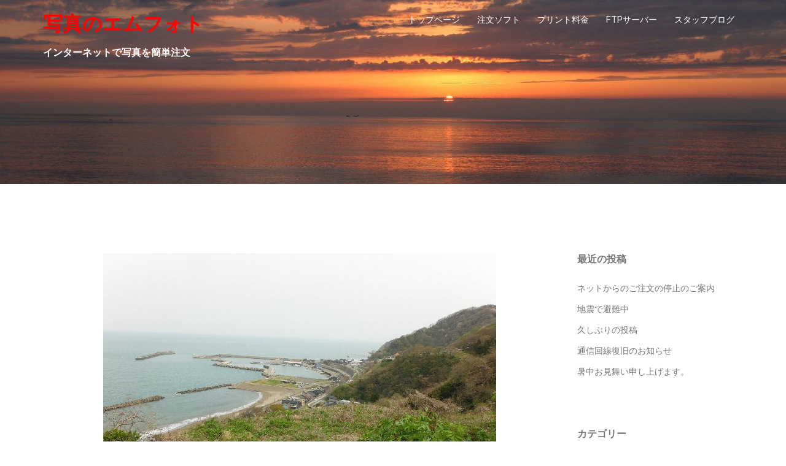

--- FILE ---
content_type: text/html; charset=UTF-8
request_url: http://emphoto.ddo.jp/2016/04/10/%E5%B1%B1%E3%81%86%E3%81%A9%E3%80%81%E6%8E%A1%E3%81%A3%E3%81%A6%E6%9D%A5%E3%81%9F%E3%80%82/
body_size: 29161
content:
<!DOCTYPE html>
<html lang="ja"
	itemscope 
	itemtype="http://schema.org/Article" 
	prefix="og: http://ogp.me/ns#" >
<head>
<meta charset="UTF-8">
<meta name="viewport" content="width=device-width, initial-scale=1">
<link rel="profile" href="http://gmpg.org/xfn/11">
<link rel="pingback" href="http://emphoto.ddo.jp/xmlrpc.php">

<title>山うど、採って来た。 | 写真のエムフォト</title>

<!-- All in One SEO Pack 2.2.7.2 by Michael Torbert of Semper Fi Web Design[-1,-1] -->
<link rel="author" href="https://plus.google.com/u/0/104301197091179972564/about" />
<meta name="description" itemprop="description" content="山うどを掘りに行って来ました。裏の山は昔、段々の田んぼや畑が上まで続いて作物を作っていたが現在では、耕作放棄されているところが多い。その斜面にうどが生えています。去年は初チャレンジ" />

<link rel="canonical" href="http://emphoto.ddo.jp/2016/04/10/%e5%b1%b1%e3%81%86%e3%81%a9%e3%80%81%e6%8e%a1%e3%81%a3%e3%81%a6%e6%9d%a5%e3%81%9f%e3%80%82/" />
<meta property="og:title" content="山うど、採って来た。" />
<meta property="og:type" content="article" />
<meta property="og:url" content="http://emphoto.ddo.jp/2016/04/10/%e5%b1%b1%e3%81%86%e3%81%a9%e3%80%81%e6%8e%a1%e3%81%a3%e3%81%a6%e6%9d%a5%e3%81%9f%e3%80%82/" />
<meta property="og:image" content="http://emphoto.ddo.jp/wp-content/uploads/2015/11/65903bd23007ed791bbbb05bfde7a6bf_s1.jpg" />
<meta property="og:site_name" content="写真のエムフォト" />
<meta property="og:description" content="山うどを掘りに行って来ました。裏の山は昔、段々の田んぼや畑が上まで続いて作物を作っていたが現在では、耕作放棄されているところが多い。その斜面にうどが生えています。去年は初チャレンジ" />
<meta property="article:published_time" content="2016-04-10T15:54:31Z" />
<meta property="article:modified_time" content="2016-04-10T15:55:47Z" />
<meta name="twitter:card" content="summary" />
<meta name="twitter:description" content="山うどを掘りに行って来ました。裏の山は昔、段々の田んぼや畑が上まで続いて作物を作っていたが現在では、耕作放棄されているところが多い。その斜面にうどが生えています。去年は初チャレンジ" />
<meta itemprop="image" content="http://emphoto.ddo.jp/wp-content/uploads/2015/11/65903bd23007ed791bbbb05bfde7a6bf_s1.jpg" />
		<script type="text/javascript">
		  var _gaq = _gaq || [];
		  _gaq.push(['_setAccount', 'UA-69951819-1']);
		  _gaq.push(['_trackPageview']);
		  (function() {
		    var ga = document.createElement('script'); ga.type = 'text/javascript'; ga.async = true;
			ga.src = ('https:' == document.location.protocol ? 'https://ssl' : 'http://www') + '.google-analytics.com/ga.js';
		    var s = document.getElementsByTagName('script')[0]; s.parentNode.insertBefore(ga, s);
		  })();
		</script>
<!-- /all in one seo pack -->
<link rel="alternate" type="application/rss+xml" title="写真のエムフォト &raquo; フィード" href="http://emphoto.ddo.jp/feed/" />
<link rel="alternate" type="application/rss+xml" title="写真のエムフォト &raquo; コメントフィード" href="http://emphoto.ddo.jp/comments/feed/" />
<link rel="alternate" type="application/rss+xml" title="写真のエムフォト &raquo; 山うど、採って来た。 のコメントのフィード" href="http://emphoto.ddo.jp/2016/04/10/%e5%b1%b1%e3%81%86%e3%81%a9%e3%80%81%e6%8e%a1%e3%81%a3%e3%81%a6%e6%9d%a5%e3%81%9f%e3%80%82/feed/" />
		<script type="text/javascript">
			window._wpemojiSettings = {"baseUrl":"http:\/\/s.w.org\/images\/core\/emoji\/72x72\/","ext":".png","source":{"concatemoji":"http:\/\/emphoto.ddo.jp\/wp-includes\/js\/wp-emoji-release.min.js?ver=4.3.31"}};
			!function(e,n,t){var a;function o(e){var t=n.createElement("canvas"),a=t.getContext&&t.getContext("2d");return!(!a||!a.fillText)&&(a.textBaseline="top",a.font="600 32px Arial","flag"===e?(a.fillText(String.fromCharCode(55356,56812,55356,56807),0,0),3e3<t.toDataURL().length):(a.fillText(String.fromCharCode(55357,56835),0,0),0!==a.getImageData(16,16,1,1).data[0]))}function i(e){var t=n.createElement("script");t.src=e,t.type="text/javascript",n.getElementsByTagName("head")[0].appendChild(t)}t.supports={simple:o("simple"),flag:o("flag")},t.DOMReady=!1,t.readyCallback=function(){t.DOMReady=!0},t.supports.simple&&t.supports.flag||(a=function(){t.readyCallback()},n.addEventListener?(n.addEventListener("DOMContentLoaded",a,!1),e.addEventListener("load",a,!1)):(e.attachEvent("onload",a),n.attachEvent("onreadystatechange",function(){"complete"===n.readyState&&t.readyCallback()})),(a=t.source||{}).concatemoji?i(a.concatemoji):a.wpemoji&&a.twemoji&&(i(a.twemoji),i(a.wpemoji)))}(window,document,window._wpemojiSettings);
		</script>
		<style type="text/css">
img.wp-smiley,
img.emoji {
	display: inline !important;
	border: none !important;
	box-shadow: none !important;
	height: 1em !important;
	width: 1em !important;
	margin: 0 .07em !important;
	vertical-align: -0.1em !important;
	background: none !important;
	padding: 0 !important;
}
</style>
<link rel='stylesheet' id='siteorigin-panels-front-css'  href='http://emphoto.ddo.jp/wp-content/plugins/siteorigin-panels/css/front.css?ver=2.2.1' type='text/css' media='all' />
<link rel='stylesheet' id='sydney-bootstrap-css'  href='http://emphoto.ddo.jp/wp-content/themes/sydney/css/bootstrap/bootstrap.min.css?ver=1' type='text/css' media='all' />
<link rel='stylesheet' id='contact-form-7-css'  href='http://emphoto.ddo.jp/wp-content/plugins/contact-form-7/includes/css/styles.css?ver=4.3' type='text/css' media='all' />
<link rel='stylesheet' id='sydney-body-fonts-css'  href='//fonts.googleapis.com/css?family=Source+Sans+Pro%3A400%2C400italic%2C600&#038;ver=4.3.31' type='text/css' media='all' />
<link rel='stylesheet' id='sydney-headings-fonts-css'  href='//fonts.googleapis.com/css?family=Raleway%3A400%2C500%2C600&#038;ver=4.3.31' type='text/css' media='all' />
<link rel='stylesheet' id='sydney-style-css'  href='http://emphoto.ddo.jp/wp-content/themes/sydney/style.css?ver=4.3.31' type='text/css' media='all' />
<style id='sydney-style-inline-css' type='text/css'>
.site-title { font-size:32px; }
.site-description { font-size:16px; }
#mainnav ul li a { font-size:14px; }
h1 { font-size:52px; }
h2 { font-size:42px; }
h3 { font-size:32px; }
h4 { font-size:25px; }
h5 { font-size:20px; }
h6 { font-size:18px; }
body { font-size:14px; }
.header-image { background-size:cover;}
.header-image { height:300px; }
.site-header.float-header { background-color:rgba(0,0,0,0.9);}
@media only screen and (max-width: 991px) { .site-header { background-color:#000000;}}
.site-title a, .site-title a:hover { color:#ff0202}
.site-description { color:#ffffff}
#mainnav ul li a, #mainnav ul li::before { color:#ffffff}
#mainnav .sub-menu li a { color:#ffffff}
#mainnav .sub-menu li a { background:#1c1c1c}
.text-slider .maintitle, .text-slider .subtitle { color:#000000}
body { color:#767676}
#secondary { background-color:#ffffff}
#secondary, #secondary a, #secondary .widget-title { color:#767676}
.footer-widgets { background-color:#252525}
.site-footer { background-color:#1c1c1c}
.site-footer,.site-footer a { color:#3f3f3f}
.overlay { background-color:#000000}
.page-wrap { padding-top:83px;}
.page-wrap { padding-bottom:100px;}

</style>
<link rel='stylesheet' id='sydney-font-awesome-css'  href='http://emphoto.ddo.jp/wp-content/themes/sydney/fonts/font-awesome.min.css?ver=4.3.31' type='text/css' media='all' />
<!--[if lte IE 9]>
<link rel='stylesheet' id='sydney-ie9-css'  href='http://emphoto.ddo.jp/wp-content/themes/sydney/css/ie9.css?ver=4.3.31' type='text/css' media='all' />
<![endif]-->
<link rel='stylesheet' id='tablepress-default-css'  href='http://emphoto.ddo.jp/wp-content/plugins/tablepress/css/default.min.css?ver=1.6.1' type='text/css' media='all' />
<script type='text/javascript' src='http://emphoto.ddo.jp/wp-includes/js/jquery/jquery.js?ver=1.11.3'></script>
<script type='text/javascript' src='http://emphoto.ddo.jp/wp-includes/js/jquery/jquery-migrate.min.js?ver=1.2.1'></script>
<link rel="EditURI" type="application/rsd+xml" title="RSD" href="http://emphoto.ddo.jp/xmlrpc.php?rsd" />
<link rel="wlwmanifest" type="application/wlwmanifest+xml" href="http://emphoto.ddo.jp/wp-includes/wlwmanifest.xml" /> 
<link rel='prev' title='いたちごっこその後' href='http://emphoto.ddo.jp/2016/03/29/%e3%81%84%e3%81%9f%e3%81%a1%e3%81%94%e3%81%a3%e3%81%93%e3%81%9d%e3%81%ae%e5%be%8c/' />
<link rel='next' title='久々の出陣' href='http://emphoto.ddo.jp/2016/04/28/%e4%b9%85%e3%80%85%e3%81%ae%e5%87%ba%e9%99%a3/' />
<meta name="generator" content="WordPress 4.3.31" />
<link rel='shortlink' href='http://emphoto.ddo.jp/?p=681' />
	<script type="text/javascript" src="http://maps.google.com/maps/api/js?sensor=false"></script>
	<style type="text/css">img[src*="gstatic.com/"], img[src*="googleapis.com/"] { max-width: none; !important;}</style>
<style type="text/css">.broken_link, a.broken_link {
	text-decoration: line-through;
}</style>	<style type="text/css">
		.header-image {
			background-image: url(http://emphoto.ddo.jp/wp-content/uploads/2015/11/cropped-20120907_00192.jpg);
			display: block;
		}
		@media only screen and (max-width: 1024px) {
			.header-inner {
				display: block;
			}
			.header-image {
				background-image: none;
				height: auto !important;
			}		
		}
	</style>
	<link rel="icon" href="http://emphoto.ddo.jp/wp-content/uploads/2015/11/cropped-cropped-20021001_005-32x32.jpg" sizes="32x32" />
<link rel="icon" href="http://emphoto.ddo.jp/wp-content/uploads/2015/11/cropped-cropped-20021001_005-192x192.jpg" sizes="192x192" />
<link rel="apple-touch-icon-precomposed" href="http://emphoto.ddo.jp/wp-content/uploads/2015/11/cropped-cropped-20021001_005-180x180.jpg">
<meta name="msapplication-TileImage" content="http://emphoto.ddo.jp/wp-content/uploads/2015/11/cropped-cropped-20021001_005-270x270.jpg">
</head>

<body class="single single-post postid-681 single-format-standard siteorigin-panels">
<div class="preloader">
    <div class="spinner">
        <div class="pre-bounce1"></div>
        <div class="pre-bounce2"></div>
    </div>
</div>	
<div id="page" class="hfeed site">
	<a class="skip-link screen-reader-text" href="#content">Skip to content</a>

	<header id="masthead" class="site-header" role="banner">
		<div class="header-wrap">
            <div class="container">
                <div class="row">
				<div class="col-md-4 col-sm-8 col-xs-12">
		        					<h1 class="site-title"><a href="http://emphoto.ddo.jp/" rel="home">写真のエムフォト</a></h1>
					<h2 class="site-description">インターネットで写真を簡単注文</h2>	        
		        				</div>
				<div class="col-md-8 col-sm-4 col-xs-12">
					<div class="btn-menu"></div>
					<nav id="mainnav" class="mainnav" role="navigation">
						<div class="menu-%e3%83%a1%e3%83%8b%e3%83%a5%e3%83%bc-1-container"><ul id="menu-%e3%83%a1%e3%83%8b%e3%83%a5%e3%83%bc-1" class="menu"><li id="menu-item-398" class="menu-item menu-item-type-post_type menu-item-object-page menu-item-has-children menu-item-398"><a href="http://emphoto.ddo.jp/">トップページ</a>
<ul class="sub-menu">
	<li id="menu-item-246" class="menu-item menu-item-type-post_type menu-item-object-page menu-item-246"><a href="http://emphoto.ddo.jp/goannai/">当店の紹介</a></li>
	<li id="menu-item-245" class="menu-item menu-item-type-post_type menu-item-object-page menu-item-245"><a href="http://emphoto.ddo.jp/tokuteisyoutorihiki/">「特定商取引に関する法律」に基づく表示</a></li>
</ul>
</li>
<li id="menu-item-399" class="menu-item menu-item-type-post_type menu-item-object-page menu-item-399"><a href="http://emphoto.ddo.jp/ordersoft/">注文ソフト</a></li>
<li id="menu-item-249" class="menu-item menu-item-type-post_type menu-item-object-page menu-item-has-children menu-item-249"><a href="http://emphoto.ddo.jp/kakaku/">プリント料金</a>
<ul class="sub-menu">
	<li id="menu-item-401" class="menu-item menu-item-type-post_type menu-item-object-page menu-item-has-children menu-item-401"><a href="http://emphoto.ddo.jp/tyuumonnagare-2/">ご注文の流れ</a>
	<ul class="sub-menu">
		<li id="menu-item-247" class="menu-item menu-item-type-post_type menu-item-object-page menu-item-247"><a href="http://emphoto.ddo.jp/hiduke/">日付表示の見本</a></li>
		<li id="menu-item-405" class="menu-item menu-item-type-post_type menu-item-object-page menu-item-405"><a href="http://emphoto.ddo.jp/situmon/">よくある質問</a></li>
	</ul>
</li>
</ul>
</li>
<li id="menu-item-402" class="menu-item menu-item-type-post_type menu-item-object-page menu-item-has-children menu-item-402"><a href="http://emphoto.ddo.jp/ftpserver/">FTPサーバー</a>
<ul class="sub-menu">
	<li id="menu-item-784" class="menu-item menu-item-type-post_type menu-item-object-page menu-item-784"><a href="http://emphoto.ddo.jp/ftpserverorder/">FTPサーバー注文フォーム</a></li>
	<li id="menu-item-1846" class="menu-item menu-item-type-post_type menu-item-object-page menu-item-1846"><a href="http://emphoto.ddo.jp/%e3%83%8d%e3%83%83%e3%83%88%e6%8e%b2%e8%bc%89%e4%be%9d%e9%a0%bc/">ネット掲載依頼フォーム</a></li>
	<li id="menu-item-406" class="menu-item menu-item-type-post_type menu-item-object-page menu-item-406"><a href="http://emphoto.ddo.jp/tenjisisutemu/">インターネット写真展示</a></li>
	<li id="menu-item-407" class="menu-item menu-item-type-post_type menu-item-object-page menu-item-407"><a href="http://emphoto.ddo.jp/gakkousyasin/">学校写真サポート</a></li>
	<li id="menu-item-248" class="menu-item menu-item-type-post_type menu-item-object-page menu-item-248"><a href="http://emphoto.ddo.jp/moniterkakunin/">モニター確認用</a></li>
</ul>
</li>
<li id="menu-item-550" class="menu-item menu-item-type-post_type menu-item-object-page current_page_parent menu-item-has-children menu-item-550"><a href="http://emphoto.ddo.jp/staffbrog/">スタッフブログ</a>
<ul class="sub-menu">
	<li id="menu-item-551" class="menu-item menu-item-type-post_type menu-item-object-page menu-item-551"><a href="http://emphoto.ddo.jp/sitemap/">サイトマップ</a></li>
</ul>
</li>
</ul></div>					</nav><!-- #site-navigation -->
				</div>
				</div>
			</div>
		</div>
	</header><!-- #masthead -->
	
	<div class="header-image">
				<img class="header-inner" src="http://emphoto.ddo.jp/wp-content/uploads/2015/11/cropped-20120907_00192.jpg" width="1920" alt="写真のエムフォト">
	</div>

	<div id="content" class="page-wrap">
		<div class="container content-wrapper">
			<div class="row">	
	
	<div id="primary" class="content-area col-md-9 ">
		<main id="main" class="post-wrap" role="main">

		
			
<article id="post-681" class="post-681 post type-post status-publish format-standard has-post-thumbnail hentry category-8">

			<div class="entry-thumb">
			<img width="640" height="480" src="http://emphoto.ddo.jp/wp-content/uploads/2016/04/DSCF3806.jpg" class="attachment-sydney-large-thumb wp-post-image" alt="DSCF3806" />		</div>
	
	<header class="entry-header">
		<h1 class="title-post">山うど、採って来た。</h1>
				<div class="meta-post">
			<span class="posted-on">Posted on <a href="http://emphoto.ddo.jp/2016/04/10/%e5%b1%b1%e3%81%86%e3%81%a9%e3%80%81%e6%8e%a1%e3%81%a3%e3%81%a6%e6%9d%a5%e3%81%9f%e3%80%82/" rel="bookmark"><time class="entry-date published" datetime="2016-04-10T15:54:31+00:00">2016年4月10日</time><time class="updated" datetime="2016-04-10T15:55:47+00:00">2016年4月10日</time></a></span><span class="byline"> <span class="author vcard"><a class="url fn n" href="http://emphoto.ddo.jp/author/emphoto/">えむ</a></span></span><span class="cat-links">Posted in <a href="http://emphoto.ddo.jp/category/%e7%94%b0%e8%88%8e%e6%9a%ae%e3%82%89%e3%81%97/" rel="category tag">田舎暮らし</a></span>		</div><!-- .entry-meta -->
			</header><!-- .entry-header -->

	<div class="entry-content">
		<p>桜が咲いて、高田城の観桜会もピーク。近くを通ったが、会場から離れている駐車場でもえらく混んでいる様子、人で込み合っている所には近づきません。先週と今週、東京の実家に行って来たが、道路の渋滞や人の多さにめまいを感じる程、こちらのペースが心地良い。</p>
<p>今日は急遽、山うどを掘りに行って来ました。裏の山は昔、段々の田んぼや畑が上まで続いて作物を作っていたが現在では、耕作放棄されているところが多い。その斜面にうどが生えています。去年は初チャレンジで良く解らず、ベテランに付いていくだけでなかなか生えている所が解らずでしたが、今年は少し距離を置いて別行動で去年の枯れ茎を目印に土を掘ります。ベテランにはかないませんが、リュックにたくさん収穫。</p>
<p><a href="http://emphoto.ddo.jp/wp-content/uploads/2016/04/DSCF3797.jpg"><img class="alignnone size-medium wp-image-679" src="http://emphoto.ddo.jp/wp-content/uploads/2016/04/DSCF3797-300x206.jpg" alt="DSCF3797" width="300" height="206" /></a></p>
<p>本当はカヤックで釣りに出ようと思っていたが、風が強いので中止となりました残念。</p>
			</div><!-- .entry-content -->

	<footer class="entry-footer">
			</footer><!-- .entry-footer -->
</article><!-- #post-## -->

				<nav class="navigation post-navigation" role="navigation">
		<h2 class="screen-reader-text">Post navigation</h2>
		<div class="nav-links clearfix">
			<div class="nav-previous"><i class="fa fa-long-arrow-left"></i> <a href="http://emphoto.ddo.jp/2016/03/29/%e3%81%84%e3%81%9f%e3%81%a1%e3%81%94%e3%81%a3%e3%81%93%e3%81%9d%e3%81%ae%e5%be%8c/" rel="prev">いたちごっこその後</a></div><div class="nav-next"><a href="http://emphoto.ddo.jp/2016/04/28/%e4%b9%85%e3%80%85%e3%81%ae%e5%87%ba%e9%99%a3/" rel="next">久々の出陣</a> <i class="fa fa-long-arrow-right"></i></div>		</div><!-- .nav-links -->
	</nav><!-- .navigation -->
	
			
<div id="comments" class="comments-area">

	
	
	
							<div id="respond" class="comment-respond">
				<h3 id="reply-title" class="comment-reply-title">コメントを残す <small><a rel="nofollow" id="cancel-comment-reply-link" href="/2016/04/10/%E5%B1%B1%E3%81%86%E3%81%A9%E3%80%81%E6%8E%A1%E3%81%A3%E3%81%A6%E6%9D%A5%E3%81%9F%E3%80%82/#respond" style="display:none;">コメントをキャンセル</a></small></h3>
									<form action="http://emphoto.ddo.jp/wp-comments-post.php" method="post" id="commentform" class="comment-form" novalidate>
																			<p class="comment-notes"><span id="email-notes">メールアドレスが公開されることはありません。</span></p>							<p class="comment-form-author"><label for="author">名前</label> <input id="author" name="author" type="text" value="" size="30" /></p>
<p class="comment-form-email"><label for="email">メール</label> <input id="email" name="email" type="email" value="" size="30" aria-describedby="email-notes" /></p>
<p class="comment-form-url"><label for="url">サイト</label> <input id="url" name="url" type="url" value="" size="30" /></p>
												<p class="comment-form-comment"><label for="comment">コメント</label> <textarea id="comment" name="comment" cols="45" rows="8"  aria-required="true" required="required"></textarea></p>						
						<p class="form-submit"><input name="submit" type="submit" id="submit" class="submit" value="コメントを送信" /> <input type='hidden' name='comment_post_ID' value='681' id='comment_post_ID' />
<input type='hidden' name='comment_parent' id='comment_parent' value='0' />
</p><p style="display: none;"><input type="hidden" id="akismet_comment_nonce" name="akismet_comment_nonce" value="89afdd5dc9" /></p><p style="display: none;"><input type="hidden" id="ak_js" name="ak_js" value="88"/></p><p class="tsa_param_field_tsa_" style="display:none;">email confirm<span class="required">*</span><input type="text" name="tsa_email_param_field___" id="tsa_email_param_field___" size="30" value="" />
	</p><p class="tsa_param_field_tsa_2" style="display:none;">post date<span class="required">*</span><input type="text" name="tsa_param_field_tsa_3" id="tsa_param_field_tsa_3" size="30" value="2026-01-18 17:07:59" />
	</p>					</form>
							</div><!-- #respond -->
			<p id="throwsSpamAway">日本語が含まれない投稿は無視されますのでご注意ください。（スパム対策）</p>
</div><!-- #comments -->

		
		</main><!-- #main -->
	</div><!-- #primary -->


<div id="secondary" class="widget-area col-md-3" role="complementary">
			<aside id="recent-posts-2" class="widget widget_recent_entries">		<h3 class="widget-title">最近の投稿</h3>		<ul>
					<li>
				<a href="http://emphoto.ddo.jp/2025/01/23/%e3%83%8d%e3%83%83%e3%83%88%e3%81%8b%e3%82%89%e3%81%ae%e3%81%94%e6%b3%a8%e6%96%87%e3%81%ae%e5%81%9c%e6%ad%a2%e3%81%ae%e3%81%94%e6%a1%88%e5%86%85/">ネットからのご注文の停止のご案内</a>
						</li>
					<li>
				<a href="http://emphoto.ddo.jp/2024/01/01/%e5%9c%b0%e9%9c%87%e3%81%a7%e9%81%bf%e9%9b%a3%e4%b8%ad/">地震で避難中</a>
						</li>
					<li>
				<a href="http://emphoto.ddo.jp/2022/05/16/%e4%b9%85%e3%81%97%e3%81%b6%e3%82%8a%e3%81%ae%e6%8a%95%e7%a8%bf/">久しぶりの投稿</a>
						</li>
					<li>
				<a href="http://emphoto.ddo.jp/2021/11/12/%e9%80%9a%e4%bf%a1%e5%9b%9e%e7%b7%9a%e5%be%a9%e6%97%a7%e3%81%ae%e3%81%8a%e7%9f%a5%e3%82%89%e3%81%9b/">通信回線復旧のお知らせ</a>
						</li>
					<li>
				<a href="http://emphoto.ddo.jp/2021/07/19/%e6%9a%91%e4%b8%ad%e3%81%8a%e8%a6%8b%e8%88%9e%e3%81%84%e7%94%b3%e3%81%97%e4%b8%8a%e3%81%92%e3%81%be%e3%81%99%e3%80%82-2/">暑中お見舞い申し上げます。</a>
						</li>
				</ul>
		</aside><aside id="categories-2" class="widget widget_categories"><h3 class="widget-title">カテゴリー</h3><label class="screen-reader-text" for="cat">カテゴリー</label><select name='cat' id='cat' class='postform' >
	<option value='-1'>カテゴリーを選択</option>
	<option class="level-0" value="6">カヤックフィシング</option>
	<option class="level-0" value="2">スタッフブログ</option>
	<option class="level-0" value="9">写真関係</option>
	<option class="level-0" value="5">新着情報</option>
	<option class="level-0" value="12">春日山城跡</option>
	<option class="level-0" value="1">未分類</option>
	<option class="level-0" value="11">無編集動画</option>
	<option class="level-0" value="8">田舎暮らし</option>
	<option class="level-0" value="7">自転車</option>
	<option class="level-0" value="10">ＢＭ</option>
</select>

<script type='text/javascript'>
/* <![CDATA[ */
(function() {
	var dropdown = document.getElementById( "cat" );
	function onCatChange() {
		if ( dropdown.options[ dropdown.selectedIndex ].value > 0 ) {
			location.href = "http://emphoto.ddo.jp/?cat=" + dropdown.options[ dropdown.selectedIndex ].value;
		}
	}
	dropdown.onchange = onCatChange;
})();
/* ]]> */
</script>

</aside><aside id="search-2" class="widget widget_search"><form role="search" method="get" class="search-form" action="http://emphoto.ddo.jp/">
				<label>
					<span class="screen-reader-text">検索:</span>
					<input type="search" class="search-field" placeholder="検索 &hellip;" value="" name="s" title="検索:" />
				</label>
				<input type="submit" class="search-submit" value="検索" />
			</form></aside><aside id="calendar-2" class="widget widget_calendar"><h3 class="widget-title">カレンダー</h3><div id="calendar_wrap"><table id="wp-calendar">
	<caption>2016年4月</caption>
	<thead>
	<tr>
		<th scope="col" title="月曜日">月</th>
		<th scope="col" title="火曜日">火</th>
		<th scope="col" title="水曜日">水</th>
		<th scope="col" title="木曜日">木</th>
		<th scope="col" title="金曜日">金</th>
		<th scope="col" title="土曜日">土</th>
		<th scope="col" title="日曜日">日</th>
	</tr>
	</thead>

	<tfoot>
	<tr>
		<td colspan="3" id="prev"><a href="http://emphoto.ddo.jp/2016/03/">&laquo; 3月</a></td>
		<td class="pad">&nbsp;</td>
		<td colspan="3" id="next"><a href="http://emphoto.ddo.jp/2016/05/">5月 &raquo;</a></td>
	</tr>
	</tfoot>

	<tbody>
	<tr>
		<td colspan="4" class="pad">&nbsp;</td><td>1</td><td>2</td><td>3</td>
	</tr>
	<tr>
		<td>4</td><td>5</td><td>6</td><td>7</td><td>8</td><td>9</td><td><a href="http://emphoto.ddo.jp/2016/04/10/" title="山うど、採って来た。">10</a></td>
	</tr>
	<tr>
		<td>11</td><td>12</td><td>13</td><td>14</td><td>15</td><td>16</td><td>17</td>
	</tr>
	<tr>
		<td>18</td><td>19</td><td>20</td><td>21</td><td>22</td><td>23</td><td>24</td>
	</tr>
	<tr>
		<td>25</td><td>26</td><td>27</td><td><a href="http://emphoto.ddo.jp/2016/04/28/" title="久々の出陣">28</a></td><td>29</td><td>30</td>
		<td class="pad" colspan="1">&nbsp;</td>
	</tr>
	</tbody>
	</table></div></aside><aside id="text-2" class="widget widget_text">			<div class="textwidget"><embed type="application/x-shockwave-flash" src="https://photos.gstatic.com/media/slideshow.swf" width="288" height="192" flashvars="host=picasaweb.google.com&hl=ja&feat=flashalbum&RGB=0x000000&feed=https%3A%2F%2Fpicasaweb.google.com%2Fdata%2Ffeed%2Fapi%2Fuser%2F104301197091179972564%2Falbumid%2F5836601975595090737%3Falt%3Drss%26kind%3Dphoto%26hl%3Dja" pluginspage="http://www.macromedia.com/go/getflashplayer"></embed></div>
		</aside><aside id="sow-editor-2" class="widget widget_sow-editor"><div class="so-widget-sow-editor so-widget-sow-editor-base">
<div class="siteorigin-widget-tinymce textwidget">
	<a href="http://emphoto.ddo.jp/download/album" target="_blank">えむの写真帳</a></div></div></aside></div><!-- #secondary -->
			</div>
		</div>
	</div><!-- #content -->

			

	
	<div id="sidebar-footer" class="footer-widgets widget-area" role="complementary">
		<div class="container">
							<div class="sidebar-column col-md-6">
					<aside id="text-4" class="widget widget_text"><h3 class="widget-title">About</h3>			<div class="textwidget">携帯写真・学校写真・デジカメプリントのエムフォト。大切な思い出は写真で残しましょう！８切（S８）ワイド８切（W８）までサイズ色々！任せて安心プロ手動補正！ ２４時間受付！新潟県糸魚川市から中1日後発送いたします

</div>
		</aside>				</div>
				
							<div class="sidebar-column col-md-6">
					<aside id="sydney_contact_info-2" class="widget sydney_contact_info_widget"><h3 class="widget-title">写真のエムフォト</h3><div class="contact-address"><span><i class="fa fa-home"></i></span>〒949-1306新潟県糸魚川市筒石１３９４</div><div class="contact-phone"><span><i class="fa fa-phone"></i></span>025-567-2580</div><div class="contact-email"><span><i class="fa fa-envelope"></i></span><a href="mailto:i&#110;&#102;&#111;&#64;&#101;m&#112;h&#111;&#116;o&#46;ddo.&#106;&#112;">i&#110;&#102;&#111;&#64;&#101;m&#112;h&#111;&#116;o&#46;ddo.&#106;&#112;</a></div></aside>				</div>
				
				
				
		</div>	
	</div>	
    <a class="go-top"><i class="fa fa-angle-up"></i></a>

	<footer id="colophon" class="site-footer" role="contentinfo">
		<div class="site-info container">
			<a href="http://wordpress.org/">Proudly powered by WordPress</a>
			<span class="sep"> | </span>
			Theme: <a href="http://athemes.com/theme/sydney" rel="designer">Sydney</a> by aThemes.		</div><!-- .site-info -->
	</footer><!-- #colophon -->
</div><!-- #page -->

<script type='text/javascript' src='http://emphoto.ddo.jp/wp-content/plugins/akismet/_inc/form.js?ver=3.1.5'></script>
<script type='text/javascript' src='http://emphoto.ddo.jp/wp-content/plugins/contact-form-7/includes/js/jquery.form.min.js?ver=3.51.0-2014.06.20'></script>
<script type='text/javascript'>
/* <![CDATA[ */
var _wpcf7 = {"loaderUrl":"http:\/\/emphoto.ddo.jp\/wp-content\/plugins\/contact-form-7\/images\/ajax-loader.gif","sending":"\u9001\u4fe1\u4e2d ...","cached":"1"};
/* ]]> */
</script>
<script type='text/javascript' src='http://emphoto.ddo.jp/wp-content/plugins/contact-form-7/includes/js/scripts.js?ver=4.3'></script>
<script type='text/javascript' src='http://emphoto.ddo.jp/wp-content/themes/sydney/js/scripts.js?ver=4.3.31'></script>
<script type='text/javascript' src='http://emphoto.ddo.jp/wp-content/themes/sydney/js/main.min.js?ver=4.3.31'></script>
<script type='text/javascript' src='http://emphoto.ddo.jp/wp-content/themes/sydney/js/skip-link-focus-fix.js?ver=20130115'></script>
<script type='text/javascript' src='http://emphoto.ddo.jp/wp-includes/js/comment-reply.min.js?ver=4.3.31'></script>
<script type='text/javascript' src='http://emphoto.ddo.jp/wp-content/plugins/throws-spam-away/js/tsa_params.min.js?ver=2.9'></script>

</body>
</html>

<!-- Performance optimized by W3 Total Cache. Learn more: http://www.w3-edge.com/wordpress-plugins/

 Served from: emphoto.ddo.jp @ 2026-01-19 02:07:59 by W3 Total Cache -->

--- FILE ---
content_type: application/javascript
request_url: http://emphoto.ddo.jp/wp-content/themes/sydney/js/main.min.js?ver=4.3.31
body_size: 5162
content:
!function(t){"use strict";var e,a={Android:function(){return navigator.userAgent.match(/Android/i)},BlackBerry:function(){return navigator.userAgent.match(/BlackBerry/i)},iOS:function(){return navigator.userAgent.match(/iPhone|iPad|iPod/i)},Opera:function(){return navigator.userAgent.match(/Opera Mini/i)},Windows:function(){return navigator.userAgent.match(/IEMobile/i)},any:function(){return a.Android()||a.BlackBerry()||a.iOS()||a.Opera()||a.Windows()}},i=function(){!function(){t("#slideshow").length&&t("#slideshow").superslides({play:t("#slideshow").data("speed"),animation:"fade",pagination:!1})}(),function(){t(".text-slider").length&&t(".text-slider").flexslider({animation:"slide",selector:".slide-text li",controlNav:!1,directionNav:!1,slideshowSpeed:t(".text-slider").data("speed"),animationSpeed:700,slideshow:t(".text-slider").data("slideshow"),touch:!0,useCSS:!1})}(),t(function(){t("a[href*=#]:not([href=#],.wc-tabs a)").click(function(){if(location.pathname.replace(/^\//,"")==this.pathname.replace(/^\//,"")&&location.hostname==this.hostname){var e=t(this.hash);if(e=e.length?e:t("[name="+this.hash.slice(1)+"]"),e.length)return t("html,body").animate({scrollTop:e.offset().top-70},1e3),!1}})})},n=function(){var e="desktop";t(window).on("load resize",function(){var a="desktop";if(matchMedia("only screen and (max-width: 1024px)").matches&&(a="mobile"),a!==e)if(e=a,"mobile"===a){var i=t("#mainnav").attr("id","mainnav-mobi").hide(),n=t("#mainnav-mobi").find("li:has(ul)");t("#header").find(".header-wrap").after(i),n.children("ul").hide(),n.children("a").after('<span class="btn-submenu"></span>'),t(".btn-menu").removeClass("active")}else{var o=t("#mainnav-mobi").attr("id","mainnav").removeAttr("style");o.find(".submenu").removeAttr("style"),t("#header").find(".col-md-10").append(o),t(".btn-submenu").remove()}}),t(".btn-menu").on("click",function(){t("#mainnav-mobi").slideToggle(300),t(this).toggleClass("active")}),t(document).on("click","#mainnav-mobi li .btn-submenu",function(e){t(this).toggleClass("active").next("ul").slideToggle(300),e.stopImmediatePropagation()})},o=function(){t(".panel-row-style").each(function(){t(this).data("hascolor")&&t(this).find("h1,h2,h3,h4,h5,h6,a,.fa, div, span").css("color","inherit"),t(this).data("hasbg")&&t(this).append('<div class="overlay"></div>')})},s=function(){e=a.any(),null==e&&t(".panel-row-style, .slide-item").parallax("50%",.3)},r=function(){t(".orches-animation").each(function(){var e=t(this),a=e.data("animation"),i=e.data("animation-delay"),n=e.data("animation-offset");e.css({"-webkit-animation-delay":i,"-moz-animation-delay":i,"animation-delay":i}),e.waypoint(function(){e.addClass("animated").addClass(a)},{triggerOnce:!0,offset:n})})},l=function(){t(window).scroll(function(){t(this).scrollTop()>800?t(".go-top").addClass("show"):t(".go-top").removeClass("show")}),t(".go-top").on("click",function(){return t("html, body").animate({scrollTop:0},1e3),!1})},d=function(){t().owlCarousel&&t(".roll-testimonials").owlCarousel({navigation:!1,pagination:!0,responsive:!0,items:1,itemsDesktop:[3e3,1],itemsDesktopSmall:[1400,1],itemsTablet:[970,1],itemsTabletSmall:[600,1],itemsMobile:[360,1],touchDrag:!0,mouseDrag:!0,autoHeight:!0,autoPlay:t(".roll-testimonials").data("autoplay")})},c=function(){t(".progress-bar").on("on-appear",function(){t(this).each(function(){var e=t(this).data("percent");t(this).find(".progress-animate").animate({width:e+"%"},3e3),t(this).parent(".roll-progress").find(".perc").addClass("show").animate({width:e+"%"},3e3)})})},u=function(){var e=t(".site-header").offset().top;t(window).on("load scroll",function(){var a=t(this).scrollTop();a>=e?t(".site-header").addClass("fixed"):t(".site-header").removeClass("fixed"),a>=107?t(".site-header").addClass("float-header"):t(".site-header").removeClass("float-header")})},h=function(){t(".roll-counter").on("on-appear",function(){t(this).find(".numb-count").each(function(){var e=parseInt(t(this).attr("data-to")),a=parseInt(t(this).attr("data-speed"));t(this).countTo({to:e,speed:a})})})},m=function(){t('[data-waypoint-active="yes"]').waypoint(function(){t(this).trigger("on-appear")},{offset:"90%",triggerOnce:!0}),t(window).on("load",function(){setTimeout(function(){t.waypoints("refresh")},100)})},f=function(){t().owlCarousel&&t(".panel-grid-cell .roll-team").owlCarousel({navigation:!1,pagination:!0,responsive:!0,items:3,itemsDesktopSmall:[1400,3],itemsTablet:[970,2],itemsTabletSmall:[600,1],itemsMobile:[360,1],touchDrag:!0,mouseDrag:!0,autoHeight:!1,autoPlay:!1})},p=function(){t(document).ready(function(){t("body").fitVids()})},g=function(){var e=t(".project-wrap").data("portfolio-effect");t(".project-item").children(".item-wrap").addClass("orches-animation"),t(".project-wrap").waypoint(function(){t(".project-item").children(".item-wrap").each(function(a,i){setTimeout(function(){t(i).addClass("animated "+e)},150*a)})},{offset:"75%"})},v=function(){t(".widget_fp_social a").attr("target","_blank")},w=function(){t(".preloader").css("opacity",0),setTimeout(function(){t(".preloader").hide()},600)};t(function(){i(),u(),d(),f(),h(),c(),m(),n(),p(),r(),o(),s(),g(),v(),l(),w()})}(jQuery);